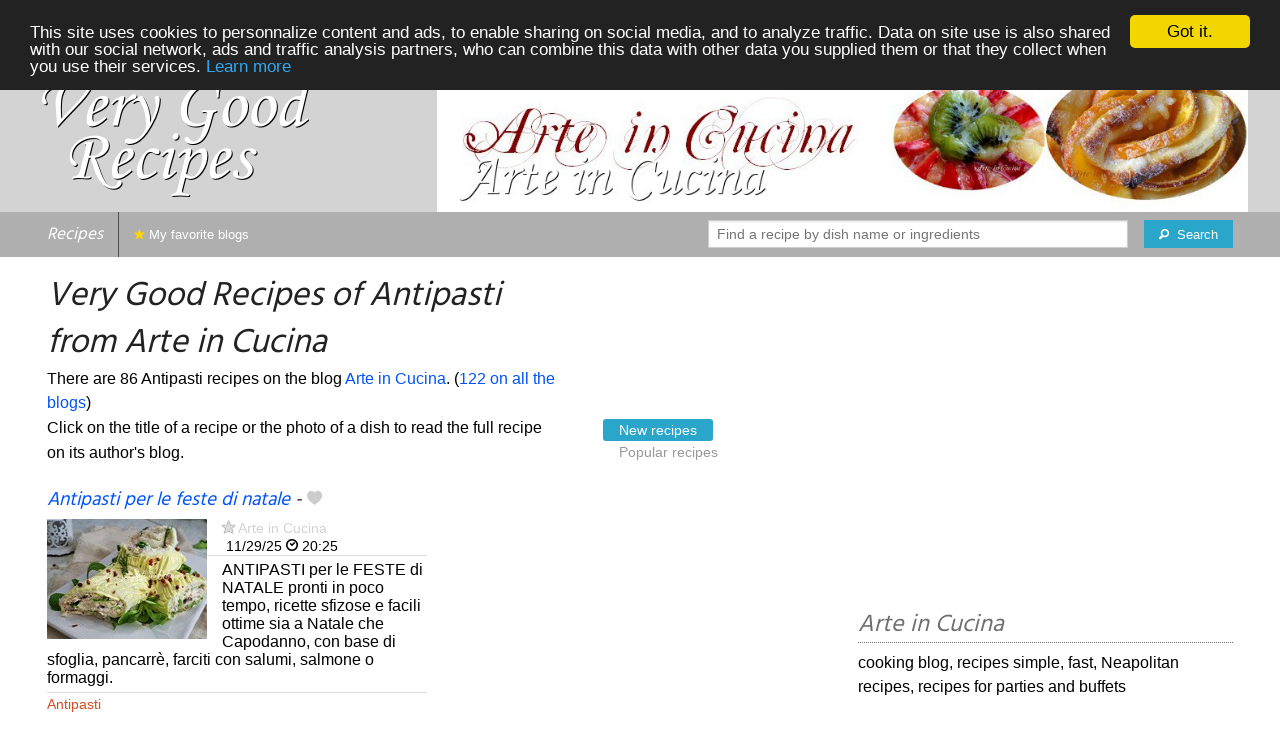

--- FILE ---
content_type: text/html; charset=UTF-8
request_url: https://www.verygoodrecipes.com/arte-in-cucina/antipasti
body_size: 10456
content:
<!doctype html>
<html class="no-js" lang="en">
  <head>
    <meta charset="utf-8" />
    <meta name="viewport" content="width=device-width, initial-scale=1.0" />
	<meta name="referrer" content="always" />
    <title>Very Good Recipes of Antipasti from Arte in Cucina</title>
    <link rel="stylesheet" href="/foundation/css/foundation-plus-icons.min.css" />

<meta name="description" content="antipasti recipes from Arte in Cucina : Antipasti per le feste di natale, Antipasti per il menu di natale, Antipasti gourmet per stupire a natale..." />

<link rel="alternate" type="application/rss+xml" title="RSS" href="https://verygoodrecipes.com/rss/valid.xml" />
<meta property="fb:admins" content="706410516" />
<meta property="og:type" content="food"/>

<script async src="//pagead2.googlesyndication.com/pagead/js/adsbygoogle.js"></script>
<script>
  (adsbygoogle = window.adsbygoogle || []).push({
    google_ad_client: "ca-pub-5891878395074432",
    enable_page_level_ads: true
  });
</script>
<link rel="next" href="https://verygoodrecipes.com/arte-in-cucina/antipasti/2" />


<meta property="og:type" content="article"/>
<meta property="og:title" content="Very Good Recipes of Antipasti from Arte in Cucina"/>
<meta property="og:url" content="https://verygoodrecipes.com/arte-in-cucina/antipasti"/>
<meta property="og:image" content="https://verygoodrecipes.com/images/blogs/arte-in-cucina/antipasti-per-le-feste-di-natale.640x480.jpg"/>
<meta property="og:image" content="https://verygoodrecipes.com/images/blogs/arte-in-cucina/antipasti-per-il-menu-di-natale.640x480.jpg"/>
<meta property="og:image" content="https://verygoodrecipes.com/images/blogs/arte-in-cucina/antipasti-gourmet-per-stupire-a-natale.640x480.jpg"/>

<meta property="og:image" content="https://verygoodrecipes.com/images/blogs/arte-in-cucina/banner-title-photo-5.jpg"/>
<meta property="og:description" content="antipasti recipes from Arte in Cucina : Antipasti per le feste di natale, Antipasti per il menu di natale, Antipasti gourmet per stupire a natale..."/>

<link href='https://fonts.googleapis.com/css?family=Hind&subset=latin,latin-ext,devanagari' rel='stylesheet' type='text/css'>




<style type="text/css" media="all">

.full-width{
max-width: 100% !important;
	.row{
	  margin: 0 auto;
	  max-width: 62.5rem;
	  background: inherit;
	}  
}


a, a:hover, a:visited {
	color: #0053f9;
}

a.button {
	color:white;
}

a:hover { text-decoration:underline}

body { color: #000000 }

h1 {
  font-size: 1.6875rem; }

h2 {
  font-size: 1.375rem; }

h3 {
  font-size: 1.375rem; }

h4 {
  font-size: 1.125rem; }

h5 {
  font-size: 1.125rem; }

h6 {
  font-size: 1rem; }

@media only screen and (min-width: 40em) {
#q1 { min-width:20em}
}

@media only screen and (min-width: 50em) {
#q1 { min-width:25em}
}

@media only screen and (min-width: 60em) {
#q1 { min-width:30em}
}
  
@media only screen and (min-width: 80em) {

  .full-width {
	padding-left:2em;
	padding-right:2em;
  }
  
  .top-bar {
	padding-left:2em;
	padding-right:2em;  
  }
  
  #q { min-width:40em}
  
#side { max-width:480px }  

}  

  
@media only screen and (min-width: 40.063em) {


h1, h2, h3, h4, h5, h6 {
    line-height: 1.4; }

h1 {
    font-size: 2.125rem; }

h2 {
    font-size: 2rem; }

.news h3 {
    font-size: 1.4375rem; }
	
h3 {
	font-size: 1.375rem; }	

h4 {
    font-size: 1.4375rem; }

h5 {
    font-size: 1.125rem; }

h6 {
    font-size: 1rem; }
}


.top-bar.expanded .title-area {
      background: #afafaf;
}

nav#top-bar {
  margin-bottom: 1rem;
}
	  
#search_button {
margin-left:1rem;
}

#site_logo { margin:10px; }

@media only screen and (max-width: 340px) {
#site_logo { margin:0px; margin-bottom:2px; }
}

h1 {
	margin:0;
}

#side h3 {
	margin-top:2rem;
	border-bottom: 1px dotted #6f6f6f;
	font-size:1.5rem;
	color: #6f6f6f;
}

.dark {
	background-color: #afafaf;
	color:#ddd;
}

footer {
	margin-top:1rem;
	border-top:1rem solid #d3d3d3;
	font-size:0.8rem;
}

footer li {
	margin-top:1rem;
	margin-bottom:1rem;
	font-size:0.8rem;	
}

.dark a, .dark a:visited {
	color:#fff;
}

.top-bar {
	background-color:#afafaf;
	margin-bottom:2rem;
}

#img_source {
	color:#ccc;
	background:transparent;
	padding:10px;
	font-size:0.8rem;	
}

#img_source a, #img_source a:visited {
	color:#fff;
}

.button {
	background-color:#d3d3d3;
}

.button:hover {
	background-color:#afafaf;
}

h1, h2, h3, h4, h5, h6 { font-family: 'Hind', sans-serif; font-style:italic; }



@media only screen and (min-width: 40.063em) and (max-width:60em) {
h1 { font-size: 1.8rem }
h2 { font-size: 1.5rem }
}

@media only screen and (max-width:800px) {
h1 { font-size: 1.5rem }
.news_description { font-size: 0.9rem }
}

@media only screen and (max-width:400px) {
h1 { font-size: 1.4rem }
h3 {
    font-size: 1.2rem; }
}
.news h3 {
    font-size: 1.2rem; }
}

#options {
	margin-bottom:1rem;
}
		
.news {
	line-height:normal;
}

.news h3 {
	line-height:110%;
}
		
.buttonlike a { position:absolute;bottom:0px;margin-bottom:0px;width:100%;text-align:center;}

.news_by_date { border-bottom: 1px solid #ddd; margin-bottom:5px; font-size:0.9rem; line-height:120%; }
.news_date { display:inline-block;min-width:6rem; }
.news_site {  }
.news_tags { margin-left:0px; border-top: 1px solid #ddd; margin-top:5px; font-size:0.9rem; margin-bottom:0px; }		
.news_tags li {
	margin-left:0;
	margin-right:1.5rem;
}

@media only screen and (max-width:400px) {
.subscribe { margin-right:1rem;}
.news_site { line-height: 2.5}
.news_tags { line-height:2.5; margin-right:2rem; }
.news_by_date { margin-top:20px;}
}

.like a > i {
	color:#ccc;
	text-shadow: 0 0 1px #fff;
}

.buttonlike a > i {
	font-size:1rem;
}

.like a:hover > i {
	color:red;
	text-shadow: 0 0 5px #fff,0 0 10px #fff,0 0 15px red,0 0 20px red, 0 0 30px red;
}

.like a:hover {
}

a.liked > i {
	color:red;
}

a.liked:hover > i {
}

.subscribe a {
	cursor:pointer;
	cursor:hand;
	color:#ddd;
	text-shadow: 0 0 1px #333;
}		

.subscribe a:hover {
	color:gold;
	text-shadow: 0 0 5px #fff,0 0 10px #fff,0 0 15px #fff,0 0 20px gold,0 0 30px gold;
}

a.subscribed {
	color:gold;
	text-shadow:none;
}

.news_by_date i {
	font-size:1rem;
}

#news_info { padding-right:15px; }
#options {
	margin-top:20px;
}

#sort_options {float: left; padding:3px;}

#space {
	width:220px;height:30px;float:left;
}

#display { float:left; }

a.news_link:visited {color:#400080; }

#pages {
	clear:both;
	font-size:18px;
	padding-top:10px;
}
#pages div {margin-left:5px; display:inline;}
#current_page {font-weight:bold;}
#breadcrumbs {clear:both;padding-top:20px}
#breadcrumbs div {display:inline}

#frontpage_li {
	padding-bottom:10px;
	margin-bottom:10px;
}
		


</style>

<script type="text/javascript">

  var _gaq = _gaq || [];
  _gaq.push(['_setAccount', 'UA-6257384-14']);
  _gaq.push(['_setCustomVar', 2, 'ip1', '5', 3]);_gaq.push(['_setCustomVar', 3, 'adm', 'm11', 3]);
  _gaq.push(['_trackPageview']);
  _gaq.push(['_trackPageLoadTime']);

  (function() {
    var ga = document.createElement('script'); ga.type = 'text/javascript'; ga.async = true;
    ga.src = ('https:' == document.location.protocol ? 'https://ssl' : 'http://www') + '.google-analytics.com/ga.js';
    var s = document.getElementsByTagName('script')[0]; s.parentNode.insertBefore(ga, s);
  })();

</script>


<!-- Begin Cookie Consent plugin by Silktide - http://silktide.com/cookieconsent -->
<script type="text/javascript">
    window.cookieconsent_options = {"message":"This site uses cookies to personnalize content and ads, to enable sharing on social media, and to analyze traffic. Data on site use is also shared with our social network, ads and traffic analysis partners, who can combine this data with other data you supplied them or that they collect when you use their services.","dismiss":"Got it.","learnMore":"Learn more","link":"/legal#cookies","theme":"dark-top"};
</script>

<script type="text/javascript" src="//cdnjs.cloudflare.com/ajax/libs/cookieconsent2/1.0.10/cookieconsent.min.js"></script>
<!-- End Cookie Consent plugin -->

	
</head>

<body itemscope itemtype="http://schema.org/WebPage">

		



<div class="row full-width collapse" style="max-width: 100% !important;background-color:#d3d3d3">
	<div class="large-4 columns">
		<div class="row collapse">
			<div class="small-12 medium-6 large-12 columns">
		<a href="/"><img id="site_logo" src="/images/misc/very-good-recipes.562x242.png" width="281" height="121" alt="Very Good Recipes" /></a>

			</div>
			<div class="small-12 medium-6 large-12 columns hide-for-small-only">		
				
			</div>
		</div>

	</div>
	<div class="large-8 columns">
		<a id="img_link" href="/arte-in-cucina"><img id="foundation_banner" src="/images/blogs/arte-in-cucina/banner-title-photo-5.jpg" alt="Very Good Recipes - Arte in Cucina" width="1000" height="180" />
</a>
	</div>
</div>

<nav class="top-bar" data-topbar role="navigation" id="top-bar">
	<ul class="title-area">
		<li class="name" style="background-color:#afafaf;">
			<h2><a href="/" title="The best recipes from food and cooking blogs">Recipes</a></h2>
		</li>
		<!-- Remove the class "menu-icon" to get rid of menu icon. Take out "Menu" to just have icon alone -->
		<li class="toggle-topbar menu-icon" style="background-color:#afafaf;"><a href="#"><span>Menu</span></a></li>
	</ul>

	<section class="top-bar-section">
	<!-- Right Nav Section -->
	<ul>
		<li class="has-form right show-for-medium-up" style="background-color:#afafaf;">
			<div class="row collapse">
				<form action="/cgi/search.pl" id="search1">
					<ul><li style="background-color:#afafaf;">
						<input type="text" placeholder="Find a recipe by dish name or ingredients" name="q" id="q1">
					</li><li style="background-color:#afafaf;">
					
						<button type="submit" id="search_button"><i class="fi-magnifying-glass"></i><span class="show-for-large-up">&nbsp;&nbsp;Search</span></button>
					</li></ul>
				</form>
			</div>
		</li>
		<li class="has-form show-for-small-only" style="background-color:#afafaf;">
			<div class="row collapse">
				<form action="/cgi/search.pl" id="search2">
					<div class="large-8 small-8 columns">
						<input type="text" placeholder="Find a recipe" name="q" id="q2">
					</div>
					<div class="large-4 small-4 columns">
						<button type="submit"><i class="fi-magnifying-glass"></i></button>
					</div>
				</form>
			</div>
		</li>			
	</ul>

	<!-- Left Nav Section -->	
	<ul class="left">
		<li class="divider"></li>
		<li><a style="background-color:#afafaf;" href="/my-favorite-blogs" title="Recipes from your favorite blogs. Click on the star next to the name of food blogs to favorite them."><i class="fi-star" style="color:gold"></i> My favorite blogs</a></li>
	</ul>
	</section>
</nav>



<div class="row full-width" style="max-width: 100% !important">
	<div class="small-12 medium-6 large-8 columns">







<div class="row">

	<div class="small-12 large-8 columns">
<h1>Very Good Recipes of Antipasti from Arte in Cucina</h1>
<div class="hide-for-small-only">
<div>There are 86 Antipasti recipes on the blog <a href="/arte-in-cucina">Arte in Cucina</a>. (<a href="/antipasti">122 on all the blogs</a>)</div>

</div>
	</div>

	
</div>

<div class="row">

	<div class="small-12 medium-12 large-8 columns hide-for-small-only">
<p>Click on the title of a recipe or the photo of a dish to read the full recipe on its author's blog.</p>
	</div>

	<div class="small-12 medium-12 large-4 columns show-for-large-up">
<dl class="sub-nav">
<dt><dt>
<dd class="active"><a href="#">New recipes</a></dd>
<dd><a href="/arte-in-cucina/antipasti/top">Popular recipes</a></dd>
</dl>
	</div>
</div>



		
<ul id="news_items" class="news1 small-block-grid-1 medium-block-grid-1 large-block-grid-2">

<li class="news">
<h3 class="fn news_title"><a href="https://blog.giallozafferano.it/vickyart/ricetta-antipasti-per-le-feste-di-natale/" title="Antipasti per le feste di natale by Arte in Cucina" class="url" rel="nofollow">Antipasti per le feste di natale</a>
- <span class="inlinelike like"><a id="like_arte-in-cucina.1120" href="#" title="Add to my recipe book"><i class="fi-heart"></i></a></span>
</h3>
<div class="left" style="position:relative;margin-right:15px;">
<a href="https://blog.giallozafferano.it/vickyart/ricetta-antipasti-per-le-feste-di-natale/" title="Antipasti per le feste di natale by Arte in Cucina" class="url" rel="nofollow">
<img src="/images/blogs/arte-in-cucina/antipasti-per-le-feste-di-natale.160x120.jpg" srcset="/images/blogs/arte-in-cucina/antipasti-per-le-feste-di-natale.320x240.jpg 2x" width="160" height="120" alt="Antipasti per le feste di natale" class="photo news_image_160" />

</a>
</div>
<div class="news_by_date">
<span class="news_site"><span class="subscribe"><a class="blog_arte-in-cucina" href="#" title="Subscribe"><i class="fi-star"></i></a></span> <a href="/arte-in-cucina" class="author" style="color:#d3d3d3">Arte in Cucina</a></span>
<span class="news_date"><i class="fi-calendar"></i>&nbsp;11/29/25 <i class="fi-clock"></i>&nbsp;20:25</span>
</div>
<span class="news_description summary">ANTIPASTI per le FESTE di NATALE pronti in poco tempo, ricette sfizose e facili ottime sia a Natale che Capodanno, con base di sfoglia, pancarrè, farciti con salumi, salmone o formaggi.</span>
<ul class="news_tags inline-list"><li><a href="/arte-in-cucina/antipasti" class="tag" rel="tag" style="color:#d34d27">Antipasti</a></li>
</ul>
</li>
			

<li><br/>
<script async src="//pagead2.googlesyndication.com/pagead/js/adsbygoogle.js"></script>
<!-- vgr-main-top-adapt -->
<ins class="adsbygoogle"
     style="display:block"
     data-ad-client="ca-pub-5891878395074432"
     data-ad-slot="9798675863"
	 data-ad-region="test"
     data-ad-format="rectangle">
	 </ins>
<script>
(adsbygoogle = window.adsbygoogle || []).push({});
</script>
</li>

<li class="news">
<h3 class="fn news_title"><a href="https://blog.giallozafferano.it/vickyart/ricetta-antipasti-per-il-menu-di-natale/" title="Antipasti per il menu di natale by Arte in Cucina" class="url" rel="nofollow">Antipasti per il menu di natale</a>
- <span class="inlinelike like"><a id="like_arte-in-cucina.1073" href="#" title="Add to my recipe book"><i class="fi-heart"></i></a></span>
</h3>
<div class="left" style="position:relative;margin-right:15px;">
<a href="https://blog.giallozafferano.it/vickyart/ricetta-antipasti-per-il-menu-di-natale/" title="Antipasti per il menu di natale by Arte in Cucina" class="url" rel="nofollow">
<img src="/images/blogs/arte-in-cucina/antipasti-per-il-menu-di-natale.160x120.jpg" srcset="/images/blogs/arte-in-cucina/antipasti-per-il-menu-di-natale.320x240.jpg 2x" width="160" height="120" alt="Antipasti per il menu di natale" class="photo news_image_160" />

</a>
</div>
<div class="news_by_date">
<span class="news_site"><span class="subscribe"><a class="blog_arte-in-cucina" href="#" title="Subscribe"><i class="fi-star"></i></a></span> <a href="/arte-in-cucina" class="author" style="color:#d3d3d3">Arte in Cucina</a></span>
<span class="news_date"><i class="fi-calendar"></i>&nbsp;11/06/25 <i class="fi-clock"></i>&nbsp;20:33</span>
</div>
<span class="news_description summary">ANTIPASTI per il MENU di NATALE, la raccolta definitiva per chi — come me — vuole stupire tutti senza impazzire ai fornelli! In questo articolo trovi una selezione di ricette di antipasti natalizi facili, veloci e super sfiziosi, perfetti da preparare anche...</span>
<ul class="news_tags inline-list"><li><a href="/arte-in-cucina/antipasti" class="tag" rel="tag" style="color:#d34d27">Antipasti</a></li>
</ul>
</li>
			
<li class="news">
<h3 class="fn news_title"><a href="https://blog.giallozafferano.it/vickyart/ricetta-antipasti-gourmet-per-natale/" title="Antipasti gourmet per stupire a natale by Arte in Cucina" class="url" rel="nofollow">Antipasti gourmet per stupire a natale</a>
- <span class="inlinelike like"><a id="like_arte-in-cucina.1042" href="#" title="Add to my recipe book"><i class="fi-heart"></i></a></span>
</h3>
<div class="left" style="position:relative;margin-right:15px;">
<a href="https://blog.giallozafferano.it/vickyart/ricetta-antipasti-gourmet-per-natale/" title="Antipasti gourmet per stupire a natale by Arte in Cucina" class="url" rel="nofollow">
<img src="/images/blogs/arte-in-cucina/antipasti-gourmet-per-stupire-a-natale.160x120.jpg" srcset="/images/blogs/arte-in-cucina/antipasti-gourmet-per-stupire-a-natale.320x240.jpg 2x" width="160" height="120" alt="Antipasti gourmet per stupire a natale" class="photo news_image_160" />

</a>
</div>
<div class="news_by_date">
<span class="news_site"><span class="subscribe"><a class="blog_arte-in-cucina" href="#" title="Subscribe"><i class="fi-star"></i></a></span> <a href="/arte-in-cucina" class="author" style="color:#d3d3d3">Arte in Cucina</a></span>
<span class="news_date"><i class="fi-calendar"></i>&nbsp;10/23/25 <i class="fi-clock"></i>&nbsp;18:52</span>
</div>
<span class="news_description summary">ANTIPASTI GOURMET per stupire a NATALE, ricette facili, veloci e sfiziose da fare in poco tempo con ingredienti semplici ed economici, idee eleganti ma anche buonissime. Quando penso al pranzo o alla cena di Natale, adoro preparare qualcosa di speciale...</span>
<ul class="news_tags inline-list"><li><a href="/arte-in-cucina/antipasti" class="tag" rel="tag" style="color:#d34d27">Antipasti</a></li>
<li><a href="/arte-in-cucina/gourmet" class="tag" rel="tag" style="color:#d34a27">Gourmet</a></li>
</ul>
</li>
			
<li class="news">
<h3 class="fn news_title"><a href="https://blog.giallozafferano.it/vickyart/antipasti-sfiziosi-per-il-giorno-di-natale/" title="Antipasti sfiziosi per il giorno di natale by Arte in Cucina" class="url" rel="nofollow">Antipasti sfiziosi per il giorno di natale</a>
- <span class="inlinelike like"><a id="like_arte-in-cucina.1017" href="#" title="Add to my recipe book"><i class="fi-heart"></i></a></span>
</h3>
<div class="left" style="position:relative;margin-right:15px;">
<a href="https://blog.giallozafferano.it/vickyart/antipasti-sfiziosi-per-il-giorno-di-natale/" title="Antipasti sfiziosi per il giorno di natale by Arte in Cucina" class="url" rel="nofollow">
<img src="/images/blogs/arte-in-cucina/antipasti-sfiziosi-per-il-giorno-di-natale.160x120.jpg" srcset="/images/blogs/arte-in-cucina/antipasti-sfiziosi-per-il-giorno-di-natale.320x240.jpg 2x" width="160" height="120" alt="Antipasti sfiziosi per il giorno di natale" class="photo news_image_160" />

</a>
</div>
<div class="news_by_date">
<span class="news_site"><span class="subscribe"><a class="blog_arte-in-cucina" href="#" title="Subscribe"><i class="fi-star"></i></a></span> <a href="/arte-in-cucina" class="author" style="color:#d3d3d3">Arte in Cucina</a></span>
<span class="news_date"><i class="fi-calendar"></i>&nbsp;10/10/25 <i class="fi-clock"></i>&nbsp;19:16</span>
</div>
<span class="news_description summary">ANTIPASTI SFIZIOSI per il GIORNO di NATALE, idee perfette da fare in pochi minuti, ottime per il pranzo o la cena, ricette sfiziose per le feste che personalmente adoro. Gli ANTIPASTI SFIZIOSI per il GIORNO di NATALE sono il modo migliore per iniziare il...</span>
<ul class="news_tags inline-list"><li><a href="/arte-in-cucina/antipasti" class="tag" rel="tag" style="color:#d34d27">Antipasti</a></li>
</ul>
</li>
			
<li class="news">
<h3 class="fn news_title"><a href="https://blog.giallozafferano.it/vickyart/ricetta-antipasti-per-stupire-a-ferragosto/" title="Antipasti per stupire a ferragosto by Arte in Cucina" class="url" rel="nofollow">Antipasti per stupire a ferragosto</a>
- <span class="inlinelike like"><a id="like_arte-in-cucina.918" href="#" title="Add to my recipe book"><i class="fi-heart"></i></a></span>
</h3>
<div class="left" style="position:relative;margin-right:15px;">
<a href="https://blog.giallozafferano.it/vickyart/ricetta-antipasti-per-stupire-a-ferragosto/" title="Antipasti per stupire a ferragosto by Arte in Cucina" class="url" rel="nofollow">
<img src="/images/blogs/arte-in-cucina/antipasti-per-stupire-a-ferragosto.160x120.jpg" srcset="/images/blogs/arte-in-cucina/antipasti-per-stupire-a-ferragosto.320x240.jpg 2x" width="160" height="120" alt="Antipasti per stupire a ferragosto" class="photo news_image_160" />

</a>
</div>
<div class="news_by_date">
<span class="news_site"><span class="subscribe"><a class="blog_arte-in-cucina" href="#" title="Subscribe"><i class="fi-star"></i></a></span> <a href="/arte-in-cucina" class="author" style="color:#d3d3d3">Arte in Cucina</a></span>
<span class="news_date"><i class="fi-calendar"></i>&nbsp;08/08/25 <i class="fi-clock"></i>&nbsp;22:04</span>
</div>
<span class="news_description summary">ANTIPASTI per STUPIRE a FERRAGOSTO, idee sfiziosissime per accompagnare carne, pesce, grigliate, ricette facili, veloci anche fredde da preparare in anticipo. Ok, Ferragosto è alle porte e tu vuoi portare in tavola qualcosa di diverso dal solito, giusto?...</span>
<ul class="news_tags inline-list"><li><a href="/arte-in-cucina/antipasti" class="tag" rel="tag" style="color:#d34d27">Antipasti</a></li>
</ul>
</li>
			
<li class="news">
<h3 class="fn news_title"><a href="https://blog.giallozafferano.it/vickyart/ricetta-antipasti-per-grigliate-estive/" title="Antipasti per grigliate estive by Arte in Cucina" class="url" rel="nofollow">Antipasti per grigliate estive</a>
- <span class="inlinelike like"><a id="like_arte-in-cucina.845" href="#" title="Add to my recipe book"><i class="fi-heart"></i></a></span>
</h3>
<div class="left" style="position:relative;margin-right:15px;">
<a href="https://blog.giallozafferano.it/vickyart/ricetta-antipasti-per-grigliate-estive/" title="Antipasti per grigliate estive by Arte in Cucina" class="url" rel="nofollow">
<img src="/images/blogs/arte-in-cucina/antipasti-per-grigliate-estive.160x120.jpg" srcset="/images/blogs/arte-in-cucina/antipasti-per-grigliate-estive.320x240.jpg 2x" width="160" height="120" alt="Antipasti per grigliate estive" class="photo news_image_160" />

</a>
</div>
<div class="news_by_date">
<span class="news_site"><span class="subscribe"><a class="blog_arte-in-cucina" href="#" title="Subscribe"><i class="fi-star"></i></a></span> <a href="/arte-in-cucina" class="author" style="color:#d3d3d3">Arte in Cucina</a></span>
<span class="news_date"><i class="fi-calendar"></i>&nbsp;07/12/25 <i class="fi-clock"></i>&nbsp;17:28</span>
</div>
<span class="news_description summary">ANTIPASTI per GRIGLIATE ESTIVE, ricette semplici, veloci, sfiziosissime da fare in poco tempo o in anticipo, idee fredde o calde per gli ospiti. Quando organizzo le grigliate estive, non possono mancare gli antipasti! Che sia una cena in giardino o un pranzo...</span>
<ul class="news_tags inline-list"><li><a href="/arte-in-cucina/antipasti" class="tag" rel="tag" style="color:#d34d27">Antipasti</a></li>
</ul>
</li>
			
<li class="news">
<h3 class="fn news_title"><a href="https://blog.giallozafferano.it/vickyart/ricetta-antipasti-per-la-mamma/" title="Antipasti per la mamma by Arte in Cucina" class="url" rel="nofollow">Antipasti per la mamma</a>
- <span class="inlinelike like"><a id="like_arte-in-cucina.714" href="#" title="Add to my recipe book"><i class="fi-heart"></i></a></span>
</h3>
<div class="left" style="position:relative;margin-right:15px;">
<a href="https://blog.giallozafferano.it/vickyart/ricetta-antipasti-per-la-mamma/" title="Antipasti per la mamma by Arte in Cucina" class="url" rel="nofollow">
<img src="/images/blogs/arte-in-cucina/antipasti-per-la-mamma.160x120.jpg" srcset="/images/blogs/arte-in-cucina/antipasti-per-la-mamma.320x240.jpg 2x" width="160" height="120" alt="Antipasti per la mamma" class="photo news_image_160" />

</a>
</div>
<div class="news_by_date">
<span class="news_site"><span class="subscribe"><a class="blog_arte-in-cucina" href="#" title="Subscribe"><i class="fi-star"></i></a></span> <a href="/arte-in-cucina" class="author" style="color:#d3d3d3">Arte in Cucina</a></span>
<span class="news_date"><i class="fi-calendar"></i>&nbsp;05/08/25 <i class="fi-clock"></i>&nbsp;19:43</span>
</div>
<span class="news_description summary">ANTIPASTI per la MAMMA, idee semplici, veloci e golose per far festa, ricette da poter preparare in anticipo, fredde o con cottura leggera in forno o padella. In occasione della Festa della Mamma ho raccolto una serie di antipasti per la mamma perfetti...</span>
<ul class="news_tags inline-list"><li><a href="/arte-in-cucina/antipasti" class="tag" rel="tag" style="color:#d34d27">Antipasti</a></li>
</ul>
</li>
			
<li class="news">
<h3 class="fn news_title"><a href="https://blog.giallozafferano.it/vickyart/ricetta-antipasti-in-10-minuti-ricette-sfiziose/" title="Antipasti in 10 minuti ricette sfiziose by Arte in Cucina" class="url" rel="nofollow">Antipasti in 10 minuti ricette sfiziose</a>
- <span class="inlinelike like"><a id="like_arte-in-cucina.668" href="#" title="Add to my recipe book"><i class="fi-heart"></i></a></span>
</h3>
<div class="left" style="position:relative;margin-right:15px;">
<a href="https://blog.giallozafferano.it/vickyart/ricetta-antipasti-in-10-minuti-ricette-sfiziose/" title="Antipasti in 10 minuti ricette sfiziose by Arte in Cucina" class="url" rel="nofollow">
<img src="/images/blogs/arte-in-cucina/antipasti-in-10-minuti-ricette-sfiziose.160x120.jpg" srcset="/images/blogs/arte-in-cucina/antipasti-in-10-minuti-ricette-sfiziose.320x240.jpg 2x" width="160" height="120" alt="Antipasti in 10 minuti ricette sfiziose" class="photo news_image_160" />

</a>
</div>
<div class="news_by_date">
<span class="news_site"><span class="subscribe"><a class="blog_arte-in-cucina" href="#" title="Subscribe"><i class="fi-star"></i></a></span> <a href="/arte-in-cucina" class="author" style="color:#d3d3d3">Arte in Cucina</a></span>
<span class="news_date"><i class="fi-calendar"></i>&nbsp;04/17/25 <i class="fi-clock"></i>&nbsp;18:26</span>
</div>
<span class="news_description summary">ANTIPASTI in 10 MINUTI ricette sfiziose, idee per le feste da fare in poco tempo con ingredienti semplici con base di pasta sfoglia o pancarré. Se cercate gli antipasti in 10 minuto qui troverete delle ricette davvero sfiziose, facili e veloci ottime per...</span>
<ul class="news_tags inline-list"><li><a href="/arte-in-cucina/antipasti" class="tag" rel="tag" style="color:#d34d27">Antipasti</a></li>
</ul>
</li>
			
<li class="news">
<h3 class="fn news_title"><a href="https://blog.giallozafferano.it/vickyart/ricetta-antipasti-freddi-pasquali-ricette-veloci/" title="Antipasti freddi pasquali ricette veloci by Arte in Cucina" class="url" rel="nofollow">Antipasti freddi pasquali ricette veloci</a>
- <span class="inlinelike like"><a id="like_arte-in-cucina.608" href="#" title="Add to my recipe book"><i class="fi-heart"></i></a></span>
</h3>
<div class="left" style="position:relative;margin-right:15px;">
<a href="https://blog.giallozafferano.it/vickyart/ricetta-antipasti-freddi-pasquali-ricette-veloci/" title="Antipasti freddi pasquali ricette veloci by Arte in Cucina" class="url" rel="nofollow">
<img src="/images/blogs/arte-in-cucina/antipasti-freddi-pasquali-ricette-veloci.160x120.jpg" srcset="/images/blogs/arte-in-cucina/antipasti-freddi-pasquali-ricette-veloci.320x240.jpg 2x" width="160" height="120" alt="Antipasti freddi pasquali ricette veloci" class="photo news_image_160" />

</a>
</div>
<div class="news_by_date">
<span class="news_site"><span class="subscribe"><a class="blog_arte-in-cucina" href="#" title="Subscribe"><i class="fi-star"></i></a></span> <a href="/arte-in-cucina" class="author" style="color:#d3d3d3">Arte in Cucina</a></span>
<span class="news_date"><i class="fi-calendar"></i>&nbsp;03/20/25 <i class="fi-clock"></i>&nbsp;18:25</span>
</div>
<span class="news_description summary">ANTIPASTI FREDDI PASQUALI ricette veloci e facili perfette per Pasqua o pasquetta, buonissimi e sfiziosi, ideali per tutta la famiglia. Se cercate gli antipasti freddi pasquali siete nel posto giusto, si preparano in poco tempo, non necessitano di cottura...</span>
<ul class="news_tags inline-list"><li><a href="/arte-in-cucina/antipasti" class="tag" rel="tag" style="color:#d34d27">Antipasti</a></li>
</ul>
</li>
			
<li class="news">
<h3 class="fn news_title"><a href="https://blog.giallozafferano.it/vickyart/ricetta-antipasti-da-fare-a-pasqua/" title="Antipasti da fare a pasqua by Arte in Cucina" class="url" rel="nofollow">Antipasti da fare a pasqua</a>
- <span class="inlinelike like"><a id="like_arte-in-cucina.575" href="#" title="Add to my recipe book"><i class="fi-heart"></i></a></span>
</h3>
<div class="left" style="position:relative;margin-right:15px;">
<a href="https://blog.giallozafferano.it/vickyart/ricetta-antipasti-da-fare-a-pasqua/" title="Antipasti da fare a pasqua by Arte in Cucina" class="url" rel="nofollow">
<img src="/images/blogs/arte-in-cucina/antipasti-da-fare-a-pasqua.160x120.jpg" srcset="/images/blogs/arte-in-cucina/antipasti-da-fare-a-pasqua.320x240.jpg 2x" width="160" height="120" alt="Antipasti da fare a pasqua" class="photo news_image_160" />

</a>
</div>
<div class="news_by_date">
<span class="news_site"><span class="subscribe"><a class="blog_arte-in-cucina" href="#" title="Subscribe"><i class="fi-star"></i></a></span> <a href="/arte-in-cucina" class="author" style="color:#d3d3d3">Arte in Cucina</a></span>
<span class="news_date"><i class="fi-calendar"></i>&nbsp;03/04/25 <i class="fi-clock"></i>&nbsp;17:30</span>
</div>
<span class="news_description summary">ANTIPASTI DA FARE a PASQUA, ricette facili e veloci, idee perfette per le feste da fare in poc tempo con ingredienti semplici, economici, buonissimi. Se cercate delle idee per gli antipasti da fare a Pasqua siete nel posto giusto, oltre 30 ricette semplicissime...</span>
<ul class="news_tags inline-list"><li><a href="/arte-in-cucina/antipasti" class="tag" rel="tag" style="color:#d34d27">Antipasti</a></li>
</ul>
</li>
			

<li><script async src="//pagead2.googlesyndication.com/pagead/js/adsbygoogle.js"></script>
<!-- vg-main-middle-adapt -->
<ins class="adsbygoogle"
     style="display:block"
     data-ad-client="ca-pub-5891878395074432"
     data-ad-slot="3484079069"
	 data-ad-region="test"
     data-ad-format="rectangle"></ins>
<script>
(adsbygoogle = window.adsbygoogle || []).push({});
</script>
</li>

<li class="news">
<h3 class="fn news_title"><a href="https://blog.giallozafferano.it/vickyart/ricetta-antipasti-stuzzichini-e-aperitivi-di-capodanno/" title="Antipasti stuzzichini e aperitivi di capodanno by Arte in Cucina" class="url" rel="nofollow">Antipasti stuzzichini e aperitivi di capodanno</a>
- <span class="inlinelike like"><a id="like_arte-in-cucina.433" href="#" title="Add to my recipe book"><i class="fi-heart"></i></a></span>
</h3>
<div class="left" style="position:relative;margin-right:15px;">
<a href="https://blog.giallozafferano.it/vickyart/ricetta-antipasti-stuzzichini-e-aperitivi-di-capodanno/" title="Antipasti stuzzichini e aperitivi di capodanno by Arte in Cucina" class="url" rel="nofollow">
<img src="/images/blogs/arte-in-cucina/antipasti-stuzzichini-e-aperitivi-di-capodanno.160x120.jpg" srcset="/images/blogs/arte-in-cucina/antipasti-stuzzichini-e-aperitivi-di-capodanno.320x240.jpg 2x" width="160" height="120" alt="Antipasti stuzzichini e aperitivi di capodanno" class="photo news_image_160" />

</a>
</div>
<div class="news_by_date">
<span class="news_site"><span class="subscribe"><a class="blog_arte-in-cucina" href="#" title="Subscribe"><i class="fi-star"></i></a></span> <a href="/arte-in-cucina" class="author" style="color:#d3d3d3">Arte in Cucina</a></span>
<span class="news_date"><i class="fi-calendar"></i>&nbsp;12/31/24 <i class="fi-clock"></i>&nbsp;20:15</span>
</div>
<span class="news_description summary">ANTIPASTI STUZZICHINI e APERITIVI di CAPODANNO, ricette veloci e facili per festeggiare il nuovo anno, idee veloci da fare in poco tempo. Una raccolta di ricette semplici e sfiziose per festeggiare il nuovo anno in compagnia di parenti e amici, tanti antipasti...</span>
<ul class="news_tags inline-list"><li><a href="/arte-in-cucina/antipasti" class="tag" rel="tag" style="color:#d34d27">Antipasti</a></li>
</ul>
</li>
			


<li class="news">
<h3 class="fn news_title"><a href="https://blog.giallozafferano.it/vickyart/ricetta-50-antipasti-in-10-minuti-per-capodanno/" title="50 antipasti da fare in 10 minuti per capodanno by Arte in Cucina" class="url" rel="nofollow">50 antipasti da fare in 10 minuti per capodanno</a>
- <span class="inlinelike like"><a id="like_arte-in-cucina.425" href="#" title="Add to my recipe book"><i class="fi-heart"></i></a></span>
</h3>
<div class="left" style="position:relative;margin-right:15px;">
<a href="https://blog.giallozafferano.it/vickyart/ricetta-50-antipasti-in-10-minuti-per-capodanno/" title="50 antipasti da fare in 10 minuti per capodanno by Arte in Cucina" class="url" rel="nofollow">
<img src="/images/blogs/arte-in-cucina/50-antipasti-da-fare-in-10-minuti-per-capodanno.160x120.jpg" srcset="/images/blogs/arte-in-cucina/50-antipasti-da-fare-in-10-minuti-per-capodanno.320x240.jpg 2x" width="160" height="120" alt="50 antipasti da fare in 10 minuti per capodanno" class="photo news_image_160" />

</a>
</div>
<div class="news_by_date">
<span class="news_site"><span class="subscribe"><a class="blog_arte-in-cucina" href="#" title="Subscribe"><i class="fi-star"></i></a></span> <a href="/arte-in-cucina" class="author" style="color:#d3d3d3">Arte in Cucina</a></span>
<span class="news_date"><i class="fi-calendar"></i>&nbsp;12/29/24 <i class="fi-clock"></i>&nbsp;23:15</span>
</div>
<span class="news_description summary">50 ANTIPASTI da fare in 10 MINUTI per CAPODANNO, ricette sfiziose senza stress da fare in poco tempo, perfette per il cenone di Capodanno o il primo dell'anno, idee da realizzare all'ultimo minuto. Ci siamo, siamo quasi arrivati alla fine dell'anno e all'inizio...</span>
<ul class="news_tags inline-list"><li><a href="/arte-in-cucina/antipasti" class="tag" rel="tag" style="color:#d34d27">Antipasti</a></li>
</ul>
</li>
			
<li class="news">
<h3 class="fn news_title"><a href="https://blog.giallozafferano.it/vickyart/antipasti-cenone-vigilia-capodanno-ricette-mare/" title="Antipasti cenone vigilia di capodanno ricette di mare by Arte in Cucina" class="url" rel="nofollow">Antipasti cenone vigilia di capodanno ricette di mare</a>
- <span class="inlinelike like"><a id="like_arte-in-cucina.423" href="#" title="Add to my recipe book"><i class="fi-heart"></i></a></span>
</h3>
<div class="left" style="position:relative;margin-right:15px;">
<a href="https://blog.giallozafferano.it/vickyart/antipasti-cenone-vigilia-capodanno-ricette-mare/" title="Antipasti cenone vigilia di capodanno ricette di mare by Arte in Cucina" class="url" rel="nofollow">
<img src="/images/blogs/arte-in-cucina/antipasti-cenone-vigilia-di-capodanno-ricette-di-mare-423.160x120.jpg" srcset="/images/blogs/arte-in-cucina/antipasti-cenone-vigilia-di-capodanno-ricette-di-mare-423.320x240.jpg 2x" width="160" height="120" alt="Antipasti cenone vigilia di capodanno ricette di mare" class="photo news_image_160" />

</a>
</div>
<div class="news_by_date">
<span class="news_site"><span class="subscribe"><a class="blog_arte-in-cucina" href="#" title="Subscribe"><i class="fi-star"></i></a></span> <a href="/arte-in-cucina" class="author" style="color:#d3d3d3">Arte in Cucina</a></span>
<span class="news_date"><i class="fi-calendar"></i>&nbsp;12/29/24 <i class="fi-clock"></i>&nbsp;03:19</span>
</div>
<span class="news_description summary">ANTIPASTI CENONE VIGILIA di capodanno, ricette a base di pesce, antipasti di mare, ricette sfiziose, facili anche economiche o per bambini, idee congelabili e da preparare in anticipo. Vi propongo degli antipasti cenone vigilia di capodanno a base di pesce,...</span>
<ul class="news_tags inline-list"><li><a href="/arte-in-cucina/antipasti" class="tag" rel="tag" style="color:#d34d27">Antipasti</a></li>
</ul>
</li>
			
<li class="news">
<h3 class="fn news_title"><a href="https://blog.giallozafferano.it/vickyart/ricetta-antipasti-da-fare-a-capodanno-in-poco-tempo/" title="Antipasti da fare a capodanno in poco tempo by Arte in Cucina" class="url" rel="nofollow">Antipasti da fare a capodanno in poco tempo</a>
- <span class="inlinelike like"><a id="like_arte-in-cucina.422" href="#" title="Add to my recipe book"><i class="fi-heart"></i></a></span>
</h3>
<div class="left" style="position:relative;margin-right:15px;">
<a href="https://blog.giallozafferano.it/vickyart/ricetta-antipasti-da-fare-a-capodanno-in-poco-tempo/" title="Antipasti da fare a capodanno in poco tempo by Arte in Cucina" class="url" rel="nofollow">
<img src="/images/blogs/arte-in-cucina/antipasti-da-fare-a-capodanno-in-poco-tempo.160x120.jpg" srcset="/images/blogs/arte-in-cucina/antipasti-da-fare-a-capodanno-in-poco-tempo.320x240.jpg 2x" width="160" height="120" alt="Antipasti da fare a capodanno in poco tempo" class="photo news_image_160" />

</a>
</div>
<div class="news_by_date">
<span class="news_site"><span class="subscribe"><a class="blog_arte-in-cucina" href="#" title="Subscribe"><i class="fi-star"></i></a></span> <a href="/arte-in-cucina" class="author" style="color:#d3d3d3">Arte in Cucina</a></span>
<span class="news_date"><i class="fi-calendar"></i>&nbsp;12/28/24 <i class="fi-clock"></i>&nbsp;21:38</span>
</div>
<span class="news_description summary">ANTIPASTI da FARE A CAPODANNO in poco tempo, sfiziosi, ricette perfette per il cenone o il primo dell'alnno con ingredienti semplici e buoni. Serve sempre una raccolta di antipasti da fare a Capodanno in poco tempo, c'è chi gioca d'anticipo preparando tutto...</span>
<ul class="news_tags inline-list"><li><a href="/arte-in-cucina/antipasti" class="tag" rel="tag" style="color:#d34d27">Antipasti</a></li>
</ul>
</li>
			
<li class="news">
<h3 class="fn news_title"><a href="https://blog.giallozafferano.it/vickyart/ricetta-antipasti-con-insalata-russa/" title="Antipasti con insalata russa by Arte in Cucina" class="url" rel="nofollow">Antipasti con insalata russa</a>
- <span class="inlinelike like"><a id="like_arte-in-cucina.409" href="#" title="Add to my recipe book"><i class="fi-heart"></i></a></span>
</h3>
<div class="left" style="position:relative;margin-right:15px;">
<a href="https://blog.giallozafferano.it/vickyart/ricetta-antipasti-con-insalata-russa/" title="Antipasti con insalata russa by Arte in Cucina" class="url" rel="nofollow">
<img src="/images/blogs/arte-in-cucina/antipasti-con-insalata-russa.160x120.jpg" srcset="/images/blogs/arte-in-cucina/antipasti-con-insalata-russa.320x240.jpg 2x" width="160" height="120" alt="Antipasti con insalata russa" class="photo news_image_160" />

</a>
</div>
<div class="news_by_date">
<span class="news_site"><span class="subscribe"><a class="blog_arte-in-cucina" href="#" title="Subscribe"><i class="fi-star"></i></a></span> <a href="/arte-in-cucina" class="author" style="color:#d3d3d3">Arte in Cucina</a></span>
<span class="news_date"><i class="fi-calendar"></i>&nbsp;12/24/24 <i class="fi-clock"></i>&nbsp;12:30</span>
</div>
<span class="news_description summary">ANTIPASTI con INSALATA RUSSA, ricette facili e veloci da portare in tavola a Natale, idee sfiziose per le feste con ingredienti semplicia base di sfoglia o pancarrè. Una deliziosa raccolta di antipasti con insalata russa è quella che serve, tante idee perfette...</span>
<ul class="news_tags inline-list"><li><a href="/arte-in-cucina/antipasti" class="tag" rel="tag" style="color:#d34d27">Antipasti</a></li>
</ul>
</li>
			
<li class="news">
<h3 class="fn news_title"><a href="https://blog.giallozafferano.it/vickyart/ricetta-antipasti-di-capodanno-semplici-e-scenografici-per-stupire/" title="Antipasti di capodanno semplici e scenografici per stupire by Arte in Cucina" class="url" rel="nofollow">Antipasti di capodanno semplici e scenografici per stupire</a>
- <span class="inlinelike like"><a id="like_arte-in-cucina.390" href="#" title="Add to my recipe book"><i class="fi-heart"></i></a></span>
</h3>
<div class="left" style="position:relative;margin-right:15px;">
<a href="https://blog.giallozafferano.it/vickyart/ricetta-antipasti-di-capodanno-semplici-e-scenografici-per-stupire/" title="Antipasti di capodanno semplici e scenografici per stupire by Arte in Cucina" class="url" rel="nofollow">
<img src="/images/blogs/arte-in-cucina/antipasti-di-capodanno-semplici-e-scenografici-per-stupire.160x120.jpg" srcset="/images/blogs/arte-in-cucina/antipasti-di-capodanno-semplici-e-scenografici-per-stupire.320x240.jpg 2x" width="160" height="120" alt="Antipasti di capodanno semplici e scenografici per stupire" class="photo news_image_160" />

</a>
</div>
<div class="news_by_date">
<span class="news_site"><span class="subscribe"><a class="blog_arte-in-cucina" href="#" title="Subscribe"><i class="fi-star"></i></a></span> <a href="/arte-in-cucina" class="author" style="color:#d3d3d3">Arte in Cucina</a></span>
<span class="news_date"><i class="fi-calendar"></i>&nbsp;12/14/24 <i class="fi-clock"></i>&nbsp;19:32</span>
</div>
<span class="news_description summary">ANTIPASTI di CAPODANNO semplici e scenografici per STUPIRE i tuoi ospiti, idee molto semplici e d'effetto da portare in tavola con ingredienti semplici. Una bella raccolta di antipasti di Capodanno semplici ma eleganti e scenografici allo stesso tempo è...</span>
<ul class="news_tags inline-list"><li><a href="/arte-in-cucina/antipasti" class="tag" rel="tag" style="color:#d34d27">Antipasti</a></li>
</ul>
</li>
			
<li class="news">
<h3 class="fn news_title"><a href="https://blog.giallozafferano.it/vickyart/ricetta-3-antipasti-per-stupire-gli-ospiti-a-natale/" title="Antipasti per stupire gli ospiti a natale by Arte in Cucina" class="url" rel="nofollow">Antipasti per stupire gli ospiti a natale</a>
- <span class="inlinelike like"><a id="like_arte-in-cucina.375" href="#" title="Add to my recipe book"><i class="fi-heart"></i></a></span>
</h3>
<div class="left" style="position:relative;margin-right:15px;">
<a href="https://blog.giallozafferano.it/vickyart/ricetta-3-antipasti-per-stupire-gli-ospiti-a-natale/" title="Antipasti per stupire gli ospiti a natale by Arte in Cucina" class="url" rel="nofollow">
<img src="/images/blogs/arte-in-cucina/antipasti-per-stupire-gli-ospiti-a-natale.160x120.jpg" srcset="/images/blogs/arte-in-cucina/antipasti-per-stupire-gli-ospiti-a-natale.320x240.jpg 2x" width="160" height="120" alt="Antipasti per stupire gli ospiti a natale" class="photo news_image_160" />

</a>
</div>
<div class="news_by_date">
<span class="news_site"><span class="subscribe"><a class="blog_arte-in-cucina" href="#" title="Subscribe"><i class="fi-star"></i></a></span> <a href="/arte-in-cucina" class="author" style="color:#d3d3d3">Arte in Cucina</a></span>
<span class="news_date"><i class="fi-calendar"></i>&nbsp;12/07/24 <i class="fi-clock"></i>&nbsp;20:01</span>
</div>
<span class="news_description summary">ANTIPASTI PER STUPIRE gli ospiti a NATALE, idee belle da vedere e buone da mangiare, veloci e facili da preparare, ricette sfiziose e golose con ingredienti semplici. Oggi vi lascio una raccolta di ricette di antipasti per stupire gli ospiti a Natale ma...</span>
<ul class="news_tags inline-list"><li><a href="/arte-in-cucina/antipasti" class="tag" rel="tag" style="color:#d34d27">Antipasti</a></li>
</ul>
</li>
			
<li class="news">
<h3 class="fn news_title"><a href="https://blog.giallozafferano.it/vickyart/ricetta-antipasti-per-stupire-gli-ospiti-a-natale/" title="15 antipasti per stupire gli ospiti a natale by Arte in Cucina" class="url" rel="nofollow">15 antipasti per stupire gli ospiti a natale</a>
- <span class="inlinelike like"><a id="like_arte-in-cucina.376" href="#" title="Add to my recipe book"><i class="fi-heart"></i></a></span>
</h3>
<div class="left" style="position:relative;margin-right:15px;">
<a href="https://blog.giallozafferano.it/vickyart/ricetta-antipasti-per-stupire-gli-ospiti-a-natale/" title="15 antipasti per stupire gli ospiti a natale by Arte in Cucina" class="url" rel="nofollow">
<img src="/images/blogs/arte-in-cucina/15-antipasti-per-stupire-gli-ospiti-a-natale.160x120.jpg" srcset="/images/blogs/arte-in-cucina/15-antipasti-per-stupire-gli-ospiti-a-natale.320x240.jpg 2x" width="160" height="120" alt="15 antipasti per stupire gli ospiti a natale" class="photo news_image_160" />

</a>
</div>
<div class="news_by_date">
<span class="news_site"><span class="subscribe"><a class="blog_arte-in-cucina" href="#" title="Subscribe"><i class="fi-star"></i></a></span> <a href="/arte-in-cucina" class="author" style="color:#d3d3d3">Arte in Cucina</a></span>
<span class="news_date"><i class="fi-calendar"></i>&nbsp;12/07/24 <i class="fi-clock"></i>&nbsp;20:01</span>
</div>
<span class="news_description summary">15 ANTIPASTI PER STUPIRE gli ospiti a NATALE, idee belle da vedere e buone da mangiare, veloci e facili da preparare, ricette sfiziose e golose con ingredienti semplici. Oggi vi lascio una raccolta di ricette di 15 antipasti per stupire gli ospiti a Natale...</span>
<ul class="news_tags inline-list"><li><a href="/arte-in-cucina/antipasti" class="tag" rel="tag" style="color:#d34d27">Antipasti</a></li>
</ul>
</li>
			
<li class="news">
<h3 class="fn news_title"><a href="https://blog.giallozafferano.it/vickyart/100-idee-antipasti-per-natale-ricette-veloci-e-sfiziose/" title="100 Idee antipasti per Natale ricette veloci e sfiziose by Arte in Cucina" class="url" rel="nofollow">100 Idee antipasti per Natale ricette veloci e sfiziose</a>
- <span class="inlinelike like"><a id="like_arte-in-cucina.351" href="#" title="Add to my recipe book"><i class="fi-heart"></i></a></span>
</h3>
<div class="left" style="position:relative;margin-right:15px;">
<a href="https://blog.giallozafferano.it/vickyart/100-idee-antipasti-per-natale-ricette-veloci-e-sfiziose/" title="100 Idee antipasti per Natale ricette veloci e sfiziose by Arte in Cucina" class="url" rel="nofollow">
<img src="/images/blogs/arte-in-cucina/100-idee-antipasti-per-natale-ricette-veloci-e-sfiziose.160x120.jpg" srcset="/images/blogs/arte-in-cucina/100-idee-antipasti-per-natale-ricette-veloci-e-sfiziose.320x240.jpg 2x" width="160" height="120" alt="100 Idee antipasti per Natale ricette veloci e sfiziose" class="photo news_image_160" />

</a>
</div>
<div class="news_by_date">
<span class="news_site"><span class="subscribe"><a class="blog_arte-in-cucina" href="#" title="Subscribe"><i class="fi-star"></i></a></span> <a href="/arte-in-cucina" class="author" style="color:#d3d3d3">Arte in Cucina</a></span>
<span class="news_date"><i class="fi-calendar"></i>&nbsp;11/26/24 <i class="fi-clock"></i>&nbsp;08:01</span>
</div>
<span class="news_description summary">100 IDEE ANTIPASTI PER NATALE ricette veloci e sfiziose, oltre 100 idee per un menu a base di carne, economiche, ottime sia per il pranzo che la cena, semplici, saporite. Vi propongo oltre 100 idee antipasti per Natale ricette ideali per un menu a base...</span>
<ul class="news_tags inline-list"><li><a href="/arte-in-cucina/antipasti" class="tag" rel="tag" style="color:#d34d27">Antipasti</a></li>
</ul>
</li>
			
<li class="news">
<h3 class="fn news_title"><a href="https://blog.giallozafferano.it/vickyart/ricetta-crostini-per-natale-antipasti-sfiziosi/" title="Crostini per natale antipasti sfiziosi by Arte in Cucina" class="url" rel="nofollow">Crostini per natale antipasti sfiziosi</a>
- <span class="inlinelike like"><a id="like_arte-in-cucina.347" href="#" title="Add to my recipe book"><i class="fi-heart"></i></a></span>
</h3>
<div class="left" style="position:relative;margin-right:15px;">
<a href="https://blog.giallozafferano.it/vickyart/ricetta-crostini-per-natale-antipasti-sfiziosi/" title="Crostini per natale antipasti sfiziosi by Arte in Cucina" class="url" rel="nofollow">
<img src="/images/blogs/arte-in-cucina/crostini-per-natale-antipasti-sfiziosi.160x120.jpg" srcset="/images/blogs/arte-in-cucina/crostini-per-natale-antipasti-sfiziosi.320x240.jpg 2x" width="160" height="120" alt="Crostini per natale antipasti sfiziosi" class="photo news_image_160" />

</a>
</div>
<div class="news_by_date">
<span class="news_site"><span class="subscribe"><a class="blog_arte-in-cucina" href="#" title="Subscribe"><i class="fi-star"></i></a></span> <a href="/arte-in-cucina" class="author" style="color:#d3d3d3">Arte in Cucina</a></span>
<span class="news_date"><i class="fi-calendar"></i>&nbsp;11/24/24 <i class="fi-clock"></i>&nbsp;17:50</span>
</div>
<span class="news_description summary">CROSTINI per NATALE antipasti sfiziosi e facili, come farcire i crostini e le bruschette di pane, idea antipasto natalizio da fare in pochi minuti. I crostini di Natale sono un antipasto che non può mancare sulla tavola delle feste, si preparano in pochi...</span>
<ul class="news_tags inline-list"><li><a href="/arte-in-cucina/antipasti" class="tag" rel="tag" style="color:#d34d27">Antipasti</a></li>
</ul>
</li>
			

</ul>

<ul id="pages" class="pagination"><li class="unavailable">Pages:</li><li class="current"><a href="">1</a></li> <li><a href="/arte-in-cucina/antipasti/2">2</a></li> <li><a href="/arte-in-cucina/antipasti/3">3</a></li> <li><a href="/arte-in-cucina/antipasti/4">4</a></li> <li><a href="/arte-in-cucina/antipasti/5">5</a></li> <li><a href="/arte-in-cucina/antipasti/2">Next</a></li> </ul><div id="breadcrumbs"><div itemscope itemtype="http://data-vocabulary.org/Breadcrumb">
  <a href="https://verygoodrecipes.com" itemprop="url">
    <span itemprop="title">Recipes</span>
  </a> ›
</div>
<div itemscope itemtype="http://data-vocabulary.org/Breadcrumb">
  <a href="https://verygoodrecipes.com/arte-in-cucina" itemprop="url">
    <span itemprop="title"><a href="/arte-in-cucina">Arte in Cucina</a></span>
  </a> ›
</div>
<div itemscope itemtype="http://data-vocabulary.org/Breadcrumb">
  <a href="https://verygoodrecipes.com/arte-in-cucina/antipasti" itemprop="url">
    <span itemprop="title">Antipasti</span>
  </a></div></div>

	</div>
	
	
	<div class="small-12 medium-6 large-4 columns" id="side">


<div class="block">

<div class="block_content">
<br/>
<script async src="//pagead2.googlesyndication.com/pagead/js/adsbygoogle.js"></script>
<!-- vgr-side-top-adapt -->
<ins class="adsbygoogle"
     style="display:block"
     data-ad-client="ca-pub-5891878395074432"
     data-ad-slot="2135808264"
	 data-ad-region="test"
     data-ad-format="rectangle"></ins>
<script>
(adsbygoogle = window.adsbygoogle || []).push({});
</script>

</div>
</div>

<div class="block">
<h3>Arte in Cucina</h3>
<div class="block_content">
cooking blog, recipes simple, fast, Neapolitan recipes, recipes for parties and buffets<br><br>Blog: <a href="http://blog.giallozafferano.it/vickyart/">Arte in Cucina</a>
<br />
</div>
</div>

<div class="block">
<h3>Recipes from Arte in Cucina</h3>
<div class="block_content">
<p>What kind of recipes from Arte in Cucina are you looking for? Choose a dish or an ingredient to refine the selection.</p><nav><div class="tag_cloud"><a href="/arte-in-cucina/amaretti" title="101 recipes" style="font-size:11px;color:#d34d27">Amaretti</a> <a href="/arte-in-cucina/ananas" title="31 recipes" style="font-size:10px;color:#d34d27">Ananas</a> <a href="/arte-in-cucina/antipasti" title="86 recipes" style="font-size:11px;color:#d34d27">Antipasti</a> <a href="/arte-in-cucina/base" title="35 recipes" style="font-size:10px;color:#d34d27">Base</a> <a href="/arte-in-cucina/biscotti" title="515 recipes" style="font-size:22px;color:#d34d27">Biscotti</a> <a href="/arte-in-cucina/brioches" title="207 recipes" style="font-size:14px;color:#d34d27">Brioches</a> <a href="/arte-in-cucina/cacao" title="44 recipes" style="font-size:10px;color:#d34d27">Cacao</a> <a href="/arte-in-cucina/cheesecake" title="107 recipes" style="font-size:12px;color:#d34d27">Cheesecake</a> <a href="/arte-in-cucina/coppa" title="55 recipes" style="font-size:10px;color:#d34d27">Coppa</a> <a href="/arte-in-cucina/crema" title="580 recipes" style="font-size:24px;color:#d34d27">Crema</a> <a href="/arte-in-cucina/cremoso" title="37 recipes" style="font-size:10px;color:#d34d27">Cremoso</a> <a href="/arte-in-cucina/farina" title="51 recipes" style="font-size:10px;color:#d34a27">Farina</a> <a href="/arte-in-cucina/finger-food" title="36 recipes" style="font-size:10px;color:#d34a27">Finger&nbsp;Food</a> <a href="/arte-in-cucina/focaccia" title="85 recipes" style="font-size:11px;color:#d34a27">Focaccia</a> <a href="/arte-in-cucina/food" title="36 recipes" style="font-size:10px;color:#d34a27">Food</a> <a href="/arte-in-cucina/frittata" title="35 recipes" style="font-size:10px;color:#d34a27">Frittata</a> <a href="/arte-in-cucina/girelle" title="157 recipes" style="font-size:13px;color:#d34a27">Girelle</a> <a href="/arte-in-cucina/gorgonzola" title="31 recipes" style="font-size:10px;color:#d34a27">Gorgonzola</a> <a href="/arte-in-cucina/lights" title="38 recipes" style="font-size:10px;color:#d34a27">Lights</a> <a href="/arte-in-cucina/mascarpone" title="190 recipes" style="font-size:14px;color:#d34a27">Mascarpone</a> <a href="/arte-in-cucina/mortadella" title="85 recipes" style="font-size:11px;color:#d34a27">Mortadella</a> <a href="/arte-in-cucina/mousses" title="105 recipes" style="font-size:12px;color:#d34a27">Mousses</a> <a href="/arte-in-cucina/mozzarella" title="90 recipes" style="font-size:11px;color:#d34a27">Mozzarella</a> <a href="/arte-in-cucina/muffin" title="29 recipes" style="font-size:10px;color:#d34a27">Muffin</a> <a href="/arte-in-cucina/nutella" title="792 recipes" style="font-size:30px;color:#d34a27">Nutella</a> <a href="/arte-in-cucina/olive" title="91 recipes" style="font-size:11px;color:#d34a27">Olive</a> <a href="/arte-in-cucina/pan" title="138 recipes" style="font-size:12px;color:#d34a27">Pan</a> <a href="/arte-in-cucina/pancetta" title="85 recipes" style="font-size:11px;color:#d34a27">Pancetta</a> <a href="/arte-in-cucina/pandoro" title="97 recipes" style="font-size:11px;color:#d34a27">Pandoro</a> <a href="/arte-in-cucina/panettone" title="34 recipes" style="font-size:10px;color:#d34a27">Panettone</a> <a href="/arte-in-cucina/panini" title="31 recipes" style="font-size:10px;color:#d34a27">Panini</a> <a href="/arte-in-cucina/parmigiana" title="30 recipes" style="font-size:10px;color:#d34a27">Parmigiana</a> <a href="/arte-in-cucina/pasta" title="206 recipes" style="font-size:14px;color:#d34a27">Pasta</a> <a href="/arte-in-cucina/pesto" title="30 recipes" style="font-size:10px;color:#d34a27">Pesto</a> <a href="/arte-in-cucina/piadina" title="34 recipes" style="font-size:10px;color:#d34a27">Piadina</a> <a href="/arte-in-cucina/pizza" title="198 recipes" style="font-size:14px;color:#d34a27">Pizza</a> <a href="/arte-in-cucina/prosciutto" title="330 recipes" style="font-size:17px;color:#d34a27">Prosciutto</a> <a href="/arte-in-cucina/ricotta" title="448 recipes" style="font-size:20px;color:#d34a27">Ricotta</a> <a href="/arte-in-cucina/risotto" title="44 recipes" style="font-size:10px;color:#d34a27">Risotto</a> <a href="/arte-in-cucina/rose" title="53 recipes" style="font-size:10px;color:#d34a27">Rose</a> <a href="/arte-in-cucina/salumi" title="47 recipes" style="font-size:10px;color:#d34a27">Salumi</a> <a href="/arte-in-cucina/scamorza" title="29 recipes" style="font-size:10px;color:#d34a27">Scamorza</a> <a href="/arte-in-cucina/spaghetti" title="51 recipes" style="font-size:10px;color:#d34a27">Spaghetti</a> <a href="/arte-in-cucina/speck" title="248 recipes" style="font-size:15px;color:#d34a27">Speck</a> <a href="/arte-in-cucina/stella" title="34 recipes" style="font-size:10px;color:#d34a27">Stella</a> <a href="/arte-in-cucina/stracchino" title="28 recipes" style="font-size:10px;color:#d34a27">Stracchino</a> <a href="/arte-in-cucina/strudel" title="31 recipes" style="font-size:10px;color:#d34a27">Strudel</a> <a href="/arte-in-cucina/tartines" title="28 recipes" style="font-size:10px;color:#d34a27">Tartines</a> <a href="/arte-in-cucina/tiramisu" title="295 recipes" style="font-size:16px;color:#d34a27">Tiramisu</a> <a href="/arte-in-cucina/yogurt" title="85 recipes" style="font-size:11px;color:#d34a27">Yogurt</a> </div></nav><p>&rarr; <a href="/arte-in-cucina/tags">See more names of ingredients and dishes.</a></p>
</div>
</div>

<div class="block">
<h3>Sign-in</h3>
<div class="block_content">
<p>Sign-in on <b>Very Good Recipes</b> to save your favorite recipes on your recipe book.</p>



<p>Connect with Facebook : <fb:login-button autologoutlink="true" perms="email"></fb:login-button></p>


<p>Or sign-in with your Very Good Recipes account:</p>

<form method="post" action="/cgi/session.pl">
User name:<br />
<input type="text" name="user_id" tabindex="1" style="width:220px;" /><br />
Password:<br />
<input type="password" name="password" tabindex="2" style="width:220px;" /><br />
<input type="checkbox" name="remember_me" value="on" tabindex="3" /><label>Remember me</label><br />
<input type="submit" tabindex="4" name=".submit" value="Sign-in" />
</form>
<p>Don't have an account yet? <a href="/cgi/user.pl">Register</a> to discover and share recipes with other bloggers and readers passionate about cooking.</p>

</div>
</div>

<div class="block">
<h3>Submit your blog!</h3>
<div class="block_content">
If you publish original recipes on your blog and want them listed on <b>Very Good Recipes</b>, <a href="/cgi/blog.pl">submit your blog!</a>

</div>
</div>


	</div>
</div>


<footer>

<div class="dark row full-width" style="max-width: 100% !important">
<div class="small-12 columns">

<ul class="small-block-grid-2 medium-block-grid-4">
	<li>
	
<a href="https://verygoodrecipes.com">Very Good Recipes</a>
from all around the world!<br />
Copyright &copy; 2011 - 2016 Stéphane Gigandet<br/><br/>
&rarr; <a href="/legal">Legal mentions</a><br/>
&rarr; <a href="http://blog.verygoodrecipes.com/">blog</a><br/>
&rarr; <a href="http://twitter.com/verygoodrecipes">Follow me on Twitter</a><br/>

	</li>

	<li>

<a href="https://verygoodrecipes.com">Very Good Recipes</a> lists the recipes published on a selection of cooking blogs.<br/>
&rarr; <a href="/about">About</a><br/>
&rarr; <a href="/contact">Contact</a><br/>
	</li>

	<li>

For food bloggers:<br/>
&rarr; <a href="https://verygoodrecipes.com/cgi/blog.pl">Submit your blog</a><br/>
&rarr; <a href="/how-it-works">How it works?</a><br/>
&rarr; <a href="/faq">Frequently Asked Questions</a><br/>
&rarr; <a href="/logos">Logos and badges</a><br/>
&rarr; <a href="/crowns">The "Kingdoms of Cuisine" game</a><br/>

	</li>

	<li>
For everyone:<br/>
&rarr; <a href="https://verygoodrecipes.com/food-blogs">List of food blogs</a><br/>
&rarr; <a href="/food-blogs-map">World map of food blogs</a><br/>

<br/>
For French speakers:<br />
&rarr; <a href="https://recettes.de/cuisine">Recettes de Cuisine</a><br />
	</li>
	
</ul>

</div>
</div>



</footer>

 

<script src="/foundation/js/foundation-all.js"></script>
<script>
	$(document).foundation();
</script>

<script type="text/javascript">
  // <![CDATA[

$(document).ready(function(){
    $("#news_items a[href^=http]")
        .not('[href*="verygoodrecipes.com"]')
		        .click(function() {
			new Image().src = "https://verygoodrecipes.com/clicks/" + this.href;         
    });
	

	
	$(".buttonlike a").click(function (event) {
		$(this).toggleClass("liked");
		if ($(this).hasClass("liked")) {
			$(this).html('<i class="fi-heart"></i> ' + "Remove from my recipe book");
		}
		else {
			$(this).html('<i class="fi-heart"></i> ' + "Add to my recipe book");
		}
		$.get("/cgi/like.pl", { id: event.target.id, liked: $(this).hasClass("liked") } );
		return false;
    });
	
	$(".inlinelike a").click(function (event) {
		$(this).toggleClass("liked");
		if ($(this).hasClass("liked")) {
			$(this).attr("title", "Remove from my recipe book");
		}
		else {
			$(this).attr("title", "Add to my recipe book");
		}
		$.get("/cgi/like.pl", { id: $(this).attr('id'), liked: $(this).hasClass("liked") } );
		return false;
    });	
	
	$(".subscribe a").click(function (event) {
	
		var blogclass = 'blogid_';
		var classList = $(this).attr('class').split(/ /);
		$.each( classList, function(index, item){
			if (item.match(/blog_/)) {
				blogclass = item;
			}
		});
	
		$("." + blogclass).toggleClass("subscribed");
		if ($("." + blogclass).hasClass("subscribed")) {
			$("." + blogclass).attr("title", "Unsubscribe");
		}
		else {
			$("." + blogclass).attr("title", "Subscribe");
		}
		$.get("/cgi/subscribe.pl", { blogclass: blogclass, subscribed: $(this).hasClass("subscribed") } );
		return false;
    });	
	

	
});
  // ]]>
</script>


<script>
$(function() {

});
</script>


</body>
</html>


--- FILE ---
content_type: text/html; charset=utf-8
request_url: https://www.google.com/recaptcha/api2/aframe
body_size: 248
content:
<!DOCTYPE HTML><html><head><meta http-equiv="content-type" content="text/html; charset=UTF-8"></head><body><script nonce="eXlpT7oBj1rOtngCjTmgkQ">/** Anti-fraud and anti-abuse applications only. See google.com/recaptcha */ try{var clients={'sodar':'https://pagead2.googlesyndication.com/pagead/sodar?'};window.addEventListener("message",function(a){try{if(a.source===window.parent){var b=JSON.parse(a.data);var c=clients[b['id']];if(c){var d=document.createElement('img');d.src=c+b['params']+'&rc='+(localStorage.getItem("rc::a")?sessionStorage.getItem("rc::b"):"");window.document.body.appendChild(d);sessionStorage.setItem("rc::e",parseInt(sessionStorage.getItem("rc::e")||0)+1);localStorage.setItem("rc::h",'1765423128579');}}}catch(b){}});window.parent.postMessage("_grecaptcha_ready", "*");}catch(b){}</script></body></html>